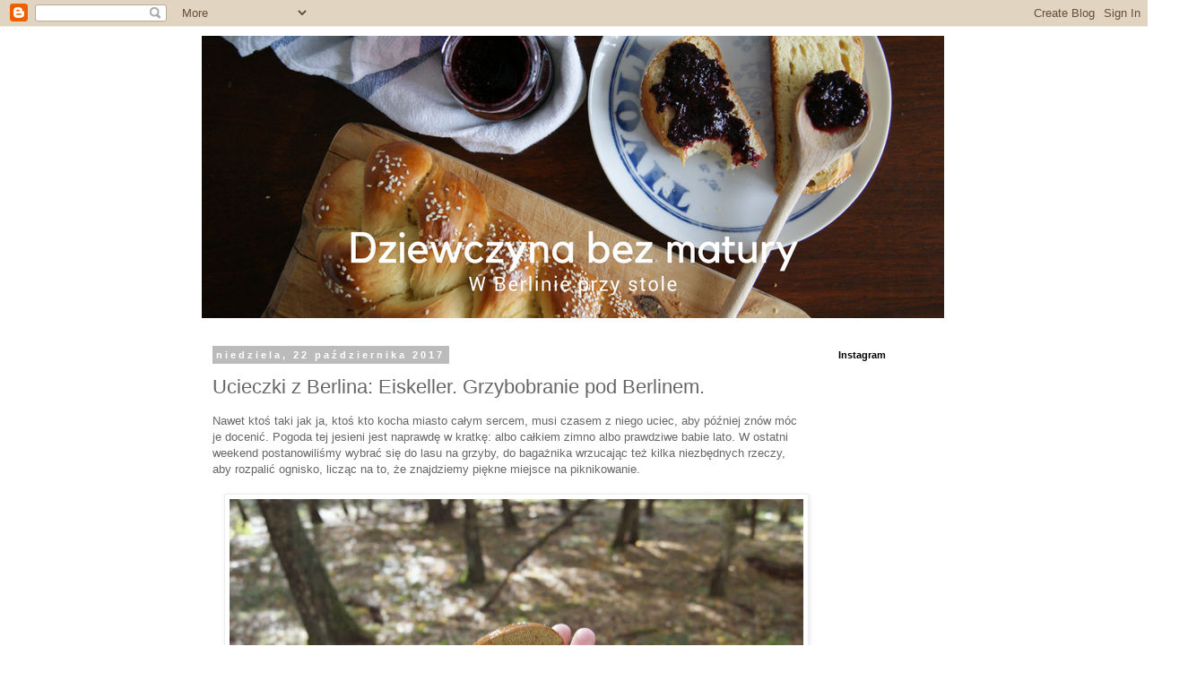

--- FILE ---
content_type: text/html; charset=utf-8
request_url: https://www.google.com/recaptcha/api2/aframe
body_size: 267
content:
<!DOCTYPE HTML><html><head><meta http-equiv="content-type" content="text/html; charset=UTF-8"></head><body><script nonce="CvEq1LdUOISC8vTsA0PRMQ">/** Anti-fraud and anti-abuse applications only. See google.com/recaptcha */ try{var clients={'sodar':'https://pagead2.googlesyndication.com/pagead/sodar?'};window.addEventListener("message",function(a){try{if(a.source===window.parent){var b=JSON.parse(a.data);var c=clients[b['id']];if(c){var d=document.createElement('img');d.src=c+b['params']+'&rc='+(localStorage.getItem("rc::a")?sessionStorage.getItem("rc::b"):"");window.document.body.appendChild(d);sessionStorage.setItem("rc::e",parseInt(sessionStorage.getItem("rc::e")||0)+1);localStorage.setItem("rc::h",'1768997612655');}}}catch(b){}});window.parent.postMessage("_grecaptcha_ready", "*");}catch(b){}</script></body></html>